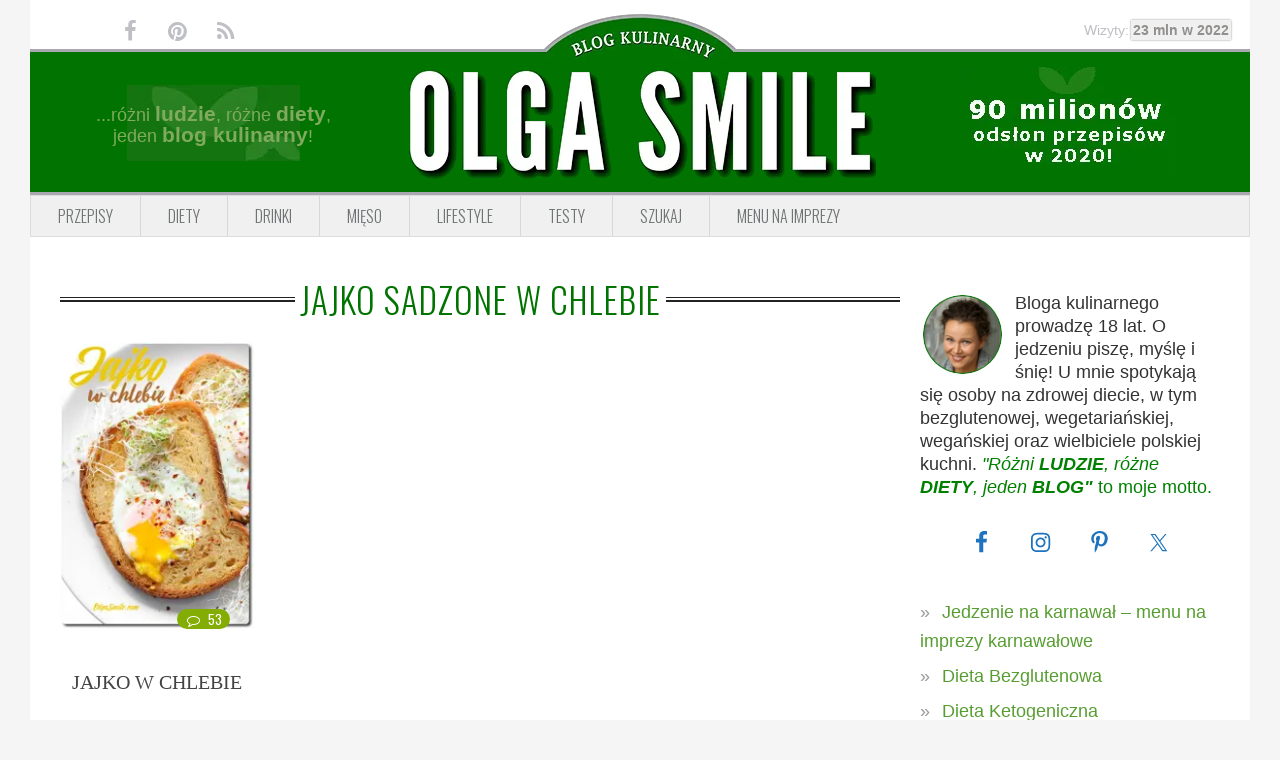

--- FILE ---
content_type: text/html; charset=UTF-8
request_url: https://www.olgasmile.com/przepisy-tagi/jajko-sadzone-w-chlebie
body_size: 11746
content:
<!DOCTYPE html>
<html dir="ltr" lang="pl-PL" prefix="og: http://ogp.me/ns#">
<head >
<meta charset="UTF-8" />
<meta name="viewport" content="width=device-width, initial-scale=1" />
<title>przepis na jajko sadzone w chlebie</title>

		<!-- All in One SEO Pro 4.9.3 - aioseo.com -->
	<meta name="robots" content="max-image-preview:large" />
	<link rel="canonical" href="https://www.olgasmile.com/przepisy-tagi/jajko-sadzone-w-chlebie" />
	<meta name="generator" content="All in One SEO Pro (AIOSEO) 4.9.3" />
		<script type="application/ld+json" class="aioseo-schema">
			{"@context":"https:\/\/schema.org","@graph":[{"@type":"BreadcrumbList","@id":"https:\/\/www.olgasmile.com\/przepisy-tagi\/jajko-sadzone-w-chlebie#breadcrumblist","itemListElement":[{"@type":"ListItem","@id":"https:\/\/www.olgasmile.com#listItem","position":1,"name":"Przepisy","item":"https:\/\/www.olgasmile.com","nextItem":{"@type":"ListItem","@id":"https:\/\/www.olgasmile.com\/przepisy-tagi\/jajko-sadzone-w-chlebie#listItem","name":"jajko sadzone w chlebie"}},{"@type":"ListItem","@id":"https:\/\/www.olgasmile.com\/przepisy-tagi\/jajko-sadzone-w-chlebie#listItem","position":2,"name":"jajko sadzone w chlebie","previousItem":{"@type":"ListItem","@id":"https:\/\/www.olgasmile.com#listItem","name":"Przepisy"}}]},{"@type":"CollectionPage","@id":"https:\/\/www.olgasmile.com\/przepisy-tagi\/jajko-sadzone-w-chlebie#collectionpage","url":"https:\/\/www.olgasmile.com\/przepisy-tagi\/jajko-sadzone-w-chlebie","name":"przepis na jajko sadzone w chlebie","inLanguage":"pl-PL","isPartOf":{"@id":"https:\/\/www.olgasmile.com\/#website"},"breadcrumb":{"@id":"https:\/\/www.olgasmile.com\/przepisy-tagi\/jajko-sadzone-w-chlebie#breadcrumblist"}},{"@type":"Person","@id":"https:\/\/www.olgasmile.com\/#person","name":"Olga Smile","image":{"@type":"ImageObject","@id":"https:\/\/www.olgasmile.com\/przepisy-tagi\/jajko-sadzone-w-chlebie#personImage","url":"https:\/\/secure.gravatar.com\/avatar\/cb8d6a7993557b1da5e8ecb3fb6a1d57?s=96&d=blank&r=g","width":96,"height":96,"caption":"Olga Smile"}},{"@type":"WebSite","@id":"https:\/\/www.olgasmile.com\/#website","url":"https:\/\/www.olgasmile.com\/","name":"Przepisy kulinarne Olga Smile","description":"Przepisy kulinarne Olga Smile.","inLanguage":"pl-PL","publisher":{"@id":"https:\/\/www.olgasmile.com\/#person"}}]}
		</script>
		<!-- All in One SEO Pro -->

            <style>
                @font-face {
                    font-family: "Oswald Fallback";
                    src: local("Roboto Condensed"), local("RobotoCondensed-Regular") local("Arial Narrow"), local("ArialNarrow");
                }

                :root {
                    --font-oswald: "Oswald", "Oswald Fallback", ui-sans-serif, system-ui, -apple-system, sans-serif;
                }
            </style>
            <link rel='dns-prefetch' href='//fonts.googleapis.com' />
<link rel='preconnect' href='https://fonts.googleapis.com' />
<link rel='preconnect' href='https://fonts.gstatic.com' />
<link rel="alternate" type="application/rss+xml" title="Przepisy kulinarne Olga Smile &raquo; Kanał z wpisami" href="https://www.olgasmile.com/feed" />
<link rel="preload" as="image" href="https://www.olgasmile.com/wp-content/plugins/olgasmile-foodiepro/img/curve.webp" type="image/webp">
<link rel="preload" as="image" href="https://www.olgasmile.com/wp-content/plugins/olgasmile-foodiepro/img/curve.png" type="image/png">
<link rel="preload" as="image" href="https://www.olgasmile.com/wp-content/plugins/olgasmile-foodiepro/img/header.webp" type="image/webp">
<link rel="preload" as="image" href="https://www.olgasmile.com/wp-content/plugins/olgasmile-foodiepro/img/header.png" type="image/png">
<link rel="preload" as="image" href="https://www.olgasmile.com/wp-content/plugins/olgasmile-foodiepro/img/przepisy-kulinarne-olga-smile-2020.webp" type="image/webp">
<link rel="preload" as="image" href="https://www.olgasmile.com/wp-content/plugins/olgasmile-foodiepro/img/header-left-decoration.webp" type="image/webp">
<link rel="alternate" type="application/rss+xml" title="Przepisy kulinarne Olga Smile – jajko sadzone w chlebie – kanał tagów" href="https://www.olgasmile.com/przepisy-tagi/jajko-sadzone-w-chlebie/feed" />
<style type="text/css">
img.wp-smiley,
img.emoji {
	display: inline !important;
	border: none !important;
	box-shadow: none !important;
	height: 1em !important;
	width: 1em !important;
	margin: 0 0.07em !important;
	vertical-align: -0.1em !important;
	background: none !important;
	padding: 0 !important;
}
</style>
	<link rel='stylesheet' id='foodie-pro-main-css' href='https://www.olgasmile.com/wp-content/themes/foodiepro-2.1.8/assets/css/main.min.css?ver=2.1.17' type='text/css' media='all' />
<style id='foodie-pro-theme-inline-css' type='text/css'>
body{background:#f5f5f5;}.genesis-nav-menu{background:#f5f5f5;}.genesis-nav-menu > li > a:hover, .genesis-nav-menu > .current-menu-item > a{color:#579e31;}.footer-widgets, .recipes-top, .form-allowed-tags{color:#579e31;}.before-header, .enews-widget, .before-header .widgettitle, .enews-widget .widgettitle{color:#579e31;}a, .entry-meta a, .post-info a, .post-meta a, .site-footer a, .entry-content a{color:#579e31;}a:hover, .entry-meta a:hover, .post-info a:hover, .post-meta a:hover, .site-footer a:hover{color:#579e31;}.enews-widget input[type="submit"]{background:#579e31;}.button:hover, button:hover, .enews-widget input[type="submit"]:hover{color:#579e31;}
</style>
<link rel='stylesheet' id='olgasmile-foodie-css' href='https://www.olgasmile.com/wp-content/plugins/olgasmile-foodiepro/css/olgasmile-foodie.min.css?ver=1.1.9' type='text/css' media='all' />
<link rel='stylesheet' id='aioseo/css/src/vue/standalone/blocks/table-of-contents/global.scss-css' href='https://www.olgasmile.com/wp-content/plugins/all-in-one-seo-pack-pro/dist/Pro/assets/css/table-of-contents/global.e90f6d47.css?ver=4.9.3' type='text/css' media='all' />
<link rel='stylesheet' id='aioseo/css/src/vue/standalone/blocks/pro/recipe/global.scss-css' href='https://www.olgasmile.com/wp-content/plugins/all-in-one-seo-pack-pro/dist/Pro/assets/css/recipe/global.67a3275f.css?ver=4.9.3' type='text/css' media='all' />
<link rel='stylesheet' id='aioseo/css/src/vue/standalone/blocks/pro/product/global.scss-css' href='https://www.olgasmile.com/wp-content/plugins/all-in-one-seo-pack-pro/dist/Pro/assets/css/product/global.61066cfb.css?ver=4.9.3' type='text/css' media='all' />
<link rel='stylesheet' id='aioseo-eeat/css/src/vue/standalone/blocks/author-bio/global.scss-css' href='https://www.olgasmile.com/wp-content/plugins/aioseo-eeat/dist/Pro/assets/css/author-bio/global.lvru5eV8.css?ver=1.2.9' type='text/css' media='all' />
<link rel='stylesheet' id='aioseo-eeat/css/src/vue/standalone/blocks/author-tooltip/global.scss-css' href='https://www.olgasmile.com/wp-content/plugins/aioseo-eeat/dist/Pro/assets/css/author-tooltip/global.BEv34Lr4.css?ver=1.2.9' type='text/css' media='all' />
<link rel='stylesheet' id='aioseo-eeat/css/src/vue/standalone/blocks/reviewer-tooltip/global.scss-css' href='https://www.olgasmile.com/wp-content/plugins/aioseo-eeat/dist/Pro/assets/css/reviewer-tooltip/global.Cz6Z5e1C.css?ver=1.2.9' type='text/css' media='all' />
<style id='classic-theme-styles-inline-css' type='text/css'>
/*! This file is auto-generated */
.wp-block-button__link{color:#fff;background-color:#32373c;border-radius:9999px;box-shadow:none;text-decoration:none;padding:calc(.667em + 2px) calc(1.333em + 2px);font-size:1.125em}.wp-block-file__button{background:#32373c;color:#fff;text-decoration:none}
</style>
<link rel='stylesheet' id='mashsb-styles-css' href='https://www.olgasmile.com/wp-content/plugins/mashsharer/assets/css/mashsb.min.css?ver=4.0.47' type='text/css' media='all' />
<style id='mashsb-styles-inline-css' type='text/css'>
.mashsb-count {color:#cccccc;}@media only screen and (min-width:568px){.mashsb-buttons a {min-width: 177px;}}
</style>
<link rel='stylesheet' id='simple-social-icons-font-css' href='https://www.olgasmile.com/wp-content/plugins/simple-social-icons/css/style.css?ver=3.0.2' type='text/css' media='all' />
<link rel="preload" as="style" href="https://fonts.googleapis.com/css2?family=Oswald:wght@300;400;600&#038;display=swap&#038;subset=latin,latin-ext" onload="this.onload=null;this.rel='stylesheet'"><noscript><link rel="stylesheet" href="https://fonts.googleapis.com/css2?family=Oswald:wght@300;400;600&#038;display=swap&#038;subset=latin,latin-ext"></noscript><link rel="preload" as="style" href="https://www.olgasmile.com/wp-content/plugins/olgasmile-foodiepro/css/fontello.min.css?ver=1.1.9" onload="this.onload=null;this.rel='stylesheet'"><noscript><link rel="stylesheet" href="https://www.olgasmile.com/wp-content/plugins/olgasmile-foodiepro/css/fontello.min.css?ver=1.1.9"></noscript><link rel="https://api.w.org/" href="https://www.olgasmile.com/wp-json/" /><link rel="alternate" type="application/json" href="https://www.olgasmile.com/wp-json/wp/v2/tags/27333" /><link rel="EditURI" type="application/rsd+xml" title="RSD" href="https://www.olgasmile.com/xmlrpc.php?rsd" />
<meta name="generator" content="WordPress 6.3.7" />
<script>
  (function(i,s,o,g,r,a,m){i['GoogleAnalyticsObject']=r;i[r]=i[r]||function(){
  (i[r].q=i[r].q||[]).push(arguments)},i[r].l=1*new Date();a=s.createElement(o),
  m=s.getElementsByTagName(o)[0];a.async=1;a.src=g;m.parentNode.insertBefore(a,m)
  })(window,document,'script','https://www.google-analytics.com/analytics.js','ga');

  ga('create', 'UA-18225882-1', 'auto');
  ga('send', 'pageview');

</script><link rel="icon" href="https://www.olgasmile.com/wp-content/themes/foodiepro-2.1.8/images/favicon.ico" />
<!-- Google tag (gtag.js) -->
<script async src="https://www.googletagmanager.com/gtag/js?id=G-TY4L0F9HR8"></script>
<script>
  window.dataLayer = window.dataLayer || [];
  function gtag(){dataLayer.push(arguments);}
  gtag('js', new Date());

  gtag('config', 'G-TY4L0F9HR8');
</script>
<!-- InMobi Choice. Consent Manager Tag v3.0 (for TCF 2.2) -->
<script type="text/javascript" async=true>
(function() {
  var host = window.location.hostname;
  var element = document.createElement('script');
  var firstScript = document.getElementsByTagName('script')[0];
  var url = 'https://cmp.inmobi.com'
    .concat('/choice/', 'HazaDWxavm_xW', '/', host, '/choice.js?tag_version=V3');
  var uspTries = 0;
  var uspTriesLimit = 3;
  element.async = true;
  element.type = 'text/javascript';
  element.src = url;

  firstScript.parentNode.insertBefore(element, firstScript);

  function makeStub() {
    var TCF_LOCATOR_NAME = '__tcfapiLocator';
    var queue = [];
    var win = window;
    var cmpFrame;

    function addFrame() {
      var doc = win.document;
      var otherCMP = !!(win.frames[TCF_LOCATOR_NAME]);

      if (!otherCMP) {
        if (doc.body) {
          var iframe = doc.createElement('iframe');

          iframe.style.cssText = 'display:none';
          iframe.name = TCF_LOCATOR_NAME;
          doc.body.appendChild(iframe);
        } else {
          setTimeout(addFrame, 5);
        }
      }
      return !otherCMP;
    }

    function tcfAPIHandler() {
      var gdprApplies;
      var args = arguments;

      if (!args.length) {
        return queue;
      } else if (args[0] === 'setGdprApplies') {
        if (
          args.length > 3 &&
          args[2] === 2 &&
          typeof args[3] === 'boolean'
        ) {
          gdprApplies = args[3];
          if (typeof args[2] === 'function') {
            args[2]('set', true);
          }
        }
      } else if (args[0] === 'ping') {
        var retr = {
          gdprApplies: gdprApplies,
          cmpLoaded: false,
          cmpStatus: 'stub'
        };

        if (typeof args[2] === 'function') {
          args[2](retr);
        }
      } else {
        if(args[0] === 'init' && typeof args[3] === 'object') {
          args[3] = Object.assign(args[3], { tag_version: 'V3' });
        }
        queue.push(args);
      }
    }

    function postMessageEventHandler(event) {
      var msgIsString = typeof event.data === 'string';
      var json = {};

      try {
        if (msgIsString) {
          json = JSON.parse(event.data);
        } else {
          json = event.data;
        }
      } catch (ignore) {}

      var payload = json.__tcfapiCall;

      if (payload) {
        window.__tcfapi(
          payload.command,
          payload.version,
          function(retValue, success) {
            var returnMsg = {
              __tcfapiReturn: {
                returnValue: retValue,
                success: success,
                callId: payload.callId
              }
            };
            if (msgIsString) {
              returnMsg = JSON.stringify(returnMsg);
            }
            if (event && event.source && event.source.postMessage) {
              event.source.postMessage(returnMsg, '*');
            }
          },
          payload.parameter
        );
      }
    }

    while (win) {
      try {
        if (win.frames[TCF_LOCATOR_NAME]) {
          cmpFrame = win;
          break;
        }
      } catch (ignore) {}

      if (win === window.top) {
        break;
      }
      win = win.parent;
    }
    if (!cmpFrame) {
      addFrame();
      win.__tcfapi = tcfAPIHandler;
      win.addEventListener('message', postMessageEventHandler, false);
    }
  };

  makeStub();

  var uspStubFunction = function() {
    var arg = arguments;
    if (typeof window.__uspapi !== uspStubFunction) {
      setTimeout(function() {
        if (typeof window.__uspapi !== 'undefined') {
          window.__uspapi.apply(window.__uspapi, arg);
        }
      }, 500);
    }
  };

  var checkIfUspIsReady = function() {
    uspTries++;
    if (window.__uspapi === uspStubFunction && uspTries < uspTriesLimit) {
      console.warn('USP is not accessible');
    } else {
      clearInterval(uspInterval);
    }
  };

  if (typeof window.__uspapi === 'undefined') {
    window.__uspapi = uspStubFunction;
    var uspInterval = setInterval(checkIfUspIsReady, 6000);
  }
})();
</script>
<!-- End InMobi Choice. Consent Manager Tag v3.0 (for TCF 2.2) -->
<script type="text/javascript" src="https://lib.wtg-ads.com/publisher/www.olgasmile.com/lib.min.js" async></script>		<style type="text/css" id="wp-custom-css">
			.single .entry-content {
    font-weight: 400 !important;
    font-family: Verdana, sans-serif !important;
}

.single .entry-content p,
.single .entry-content li,
.single .entry-content blockquote,
.single .entry-content span,
.single .entry-content strong,
.single .entry-content em {
    font-weight: 400 !important;
    font-family: Verdana, sans-serif !important;
}		</style>
		<meta name="generator" content="WP Rocket 3.19.0.1" data-wpr-features="wpr_preload_links wpr_desktop" /></head>
<body class="archive tag tag-jajko-sadzone-w-chlebie tag-27333 custom-header header-full-width content-sidebar genesis-breadcrumbs-hidden genesis-footer-widgets-visible foodie-pro" itemscope itemtype="https://schema.org/WebPage"><div class="site-container"><ul class="genesis-skip-link"><li><a href="#genesis-nav-primary" class="screen-reader-shortcut"> Przejdź do głównej nawigacji</a></li><li><a href="#genesis-content" class="screen-reader-shortcut"> Przejdź do treści</a></li><li><a href="#genesis-sidebar-primary" class="screen-reader-shortcut"> Przejdź do głównego paska bocznego</a></li><li><a href="#genesis-footer-widgets" class="screen-reader-shortcut"> Przejdź do stopki</a></li></ul>            <div class="top-bar">
                <ul class="social">
                    <li><a href="https://www.facebook.com/pages/Olga-Smile/117020318335706" target="_blank"><i
                                class="icon-facebook"></i></a></li>
                    <li><a href="https://www.pinterest.com/olgasmile/" target="_blank"><i class="icon-pinterest-circled"></i></a>
                    </li>
                    <li><a href="https://www.olgasmile.com/feed" target="_blank"><i class="icon-rss"></i></a></li>
                </ul>

                <div class="curve">
                    <picture>
                        <source srcset="https://www.olgasmile.com/wp-content/plugins/olgasmile-foodiepro/img/curve.webp" type="image/webp"
                            fetchpriority="high">
                        <img src="https://www.olgasmile.com/wp-content/plugins/olgasmile-foodiepro/img/curve.png" alt="Blog Kulinarny" width="201"
                            height="46">
                    </picture>
                </div>

                <div class="counter-wrap">
                    <div class="counter">Wizyty:<span>23 mln w 2022</span></div>
                </div>
            </div>
            <header class="site-header" itemscope itemtype="https://schema.org/WPHeader"><div class="wrap">            <div class="logo-area">
                <div class="side left">
                    <div class="wrapper">
                        ...różni <span>ludzie</span>, różne <span>diety</span>, <br>
                        jeden <span>blog kulinarny</span>!
                    </div>
                </div>
                <div class="central">
                    <h1>
                        <a href="https://www.olgasmile.com" title="Przepisy kulinarne Olga Smile">
                            <picture>
                                <source srcset="https://www.olgasmile.com/wp-content/plugins/olgasmile-foodiepro/img/header.webp" type="image/webp"
                                    fetchpriority="high">
                                <img src="https://www.olgasmile.com/wp-content/plugins/olgasmile-foodiepro/img/header.png" alt="Olga Smile" width="472"
                                    height="142">
                            </picture>
                        </a>
                    </h1>
                </div>
                <div class="side right">
                    <picture>
                        <source srcset="https://www.olgasmile.com/wp-content/plugins/olgasmile-foodiepro/img/przepisy-kulinarne-olga-smile-2020.webp"
                            type="image/webp" loading="lazy">
                        <img src="https://www.olgasmile.com/wp-content/plugins/olgasmile-foodiepro/img/przepisy-kulinarne-olga-smile-2020.jpg" alt="Przepisy"
                            width="215" height="107" loading="lazy">
                    </picture>
                </div>
            </div>
            <div class="title-info">
                <h1>Przepisy kulinarne Olga Smile</h1>
                <h2>Przepisy kulinarne Olga Smile.</h2>
            </div>
            <div class="title-area"><p class="site-title" itemprop="headline"><a href="https://www.olgasmile.com/">Przepisy kulinarne Olga Smile</a></p><p class="site-description" itemprop="description">Przepisy kulinarne Olga Smile.</p></div></div></header>            <div class="menu-toggle"><span></span></div>
            <nav class="nav-primary" aria-label="Główny" itemscope itemtype="https://schema.org/SiteNavigationElement" id="genesis-nav-primary"><div class="wrap"><ul id="menu-przepisy-kulinarne-menu-1" class="menu genesis-nav-menu menu-primary"><li id="menu-item-26885" class="menu-item menu-item-type-taxonomy menu-item-object-category menu-item-26885"><a href="https://www.olgasmile.com/przepisy/diety" itemprop="url"><span itemprop="name">Przepisy</span></a></li>
<li id="menu-item-60922" class="menu-item menu-item-type-taxonomy menu-item-object-category menu-item-has-children menu-item-60922"><a href="https://www.olgasmile.com/przepisy/diety" itemprop="url"><span itemprop="name">Diety</span></a>
<ul class="sub-menu">
	<li id="menu-item-9920" class="menu-item menu-item-type-taxonomy menu-item-object-category menu-item-9920"><a href="https://www.olgasmile.com/przepisy/diety/dieta-bezglutenowa" itemprop="url"><span itemprop="name">Bez glutenu</span></a></li>
	<li id="menu-item-26886" class="menu-item menu-item-type-taxonomy menu-item-object-category menu-item-26886"><a href="https://www.olgasmile.com/przepisy/diety/dieta-bez-soi" itemprop="url"><span itemprop="name">Bez soi</span></a></li>
	<li id="menu-item-26888" class="menu-item menu-item-type-taxonomy menu-item-object-category menu-item-26888"><a href="https://www.olgasmile.com/przepisy/diety/dieta-bezjajeczna" itemprop="url"><span itemprop="name">Bez jajek</span></a></li>
	<li id="menu-item-26889" class="menu-item menu-item-type-taxonomy menu-item-object-category menu-item-26889"><a href="https://www.olgasmile.com/przepisy/diety/dieta-bezmleczna" itemprop="url"><span itemprop="name">Bez mleka</span></a></li>
	<li id="menu-item-8611" class="menu-item menu-item-type-taxonomy menu-item-object-category menu-item-8611"><a href="https://www.olgasmile.com/przepisy/dieta-warzywa-owoce-przepisy-wege" itemprop="url"><span itemprop="name">Wege</span></a></li>
	<li id="menu-item-26890" class="menu-item menu-item-type-taxonomy menu-item-object-category menu-item-26890"><a href="https://www.olgasmile.com/przepisy/diety/dieta-weganska" itemprop="url"><span itemprop="name">Vegan</span></a></li>
	<li id="menu-item-49466" class="menu-item menu-item-type-taxonomy menu-item-object-category menu-item-49466"><a href="https://www.olgasmile.com/przepisy/diety/dieta-keto-ketogeniczna" itemprop="url"><span itemprop="name">Keto</span></a></li>
</ul>
</li>
<li id="menu-item-26879" class="menu-item menu-item-type-taxonomy menu-item-object-category menu-item-26879"><a href="https://www.olgasmile.com/przepisy/napoje-drinki-koktajle" itemprop="url"><span itemprop="name">Drinki</span></a></li>
<li id="menu-item-15597" class="menu-item menu-item-type-taxonomy menu-item-object-category menu-item-15597"><a href="https://www.olgasmile.com/przepisy/mieso-wedliny-ryby-owoce-morza" itemprop="url"><span itemprop="name">Mięso</span></a></li>
<li id="menu-item-8616" class="menu-item menu-item-type-taxonomy menu-item-object-category menu-item-8616"><a href="https://www.olgasmile.com/przepisy/lifestyle-olga-smile" itemprop="url"><span itemprop="name">Lifestyle</span></a></li>
<li id="menu-item-8617" class="menu-item menu-item-type-taxonomy menu-item-object-category menu-item-8617"><a href="https://www.olgasmile.com/przepisy/testy-urzadzen-agd" itemprop="url"><span itemprop="name">Testy</span></a></li>
<li id="menu-item-36873" class="menu-item menu-item-type-post_type menu-item-object-page menu-item-36873"><a href="https://www.olgasmile.com/szukaj" itemprop="url"><span itemprop="name">Szukaj</span></a></li>
<li id="menu-item-61498" class="menu-item menu-item-type-post_type menu-item-object-page menu-item-61498"><a href="https://www.olgasmile.com/jedzenie-na-karnawal-menu-na-imprezy-karnawalowe" itemprop="url"><span itemprop="name">MENU NA IMPREZY</span></a></li>
</ul></div></nav><div class="site-inner"><div class="content-sidebar-wrap"><main class="content" id="genesis-content"><div class="archive-description taxonomy-archive-description taxonomy-description"><h1 class="archive-title">jajko sadzone w chlebie</h1></div><article class="simple-grid one-fourth odd first post-41600 post type-post status-publish format-standard has-post-thumbnail category-dania category-dania-na-cieplo-na-imprezy-karnawalowe category-dania-na-cieplo-na-obiadokolacje-lub-nad-ranem category-dieta-bez-soi category-impreza-dla-dzieci category-jajka category-jedzenie-na-sylwestra-menu-sylwestrowe category-imprezy-karnawalowe-jedzenie-na-karnawal category-kolacja category-kuchnia-polska category-kuchnie-swiata category-lunch category-okazje-swieta category-dieta-bezglutenowa category-diety category-na-co-dzien category-przepisy-z-prl category-skladniki category-sniadania category-menu-sylwestrowe category-w-rodzinnym-gronie category-dieta-warzywa-owoce-przepisy-wege category-wegetarianskie tag-jajka tag-jajka-sadzone tag-jajka-w-chlebie tag-jajka-z-patelnik tag-jajko tag-jajko-sadzone tag-jajko-sadzone-w-chlebie tag-jajko-w-chlebie tag-jajko-z-patelni tag-sadzone tag-sadzone-na-boczku tag-sadzone-na-szynce entry" aria-label="JAJKO W CHLEBIE" itemscope itemtype="https://schema.org/CreativeWork"><header class="entry-header"><a class="entry-image-link" href="https://www.olgasmile.com/jajko-w-chlebie.html" aria-hidden="true" tabindex="-1"><picture class="aligncenter post-image entry-image" decoding="async" itemprop="image" loading="lazy">
<source type="image/webp" srcset="https://www.olgasmile.com/wp-content/uploads/jajko-w-chlebie-R-010228-200.jpg.webp"/>
<img width="200" height="296" src="https://www.olgasmile.com/wp-content/uploads/jajko-w-chlebie-R-010228-200.jpg" alt="JAJKO W CHLEBIE" decoding="async" itemprop="image" loading="lazy"/>
</picture>
</a><a class="entry-comments" href="https://www.olgasmile.com/jajko-w-chlebie.html#comments"><i class="icon-comment-empty"></i>53</a></header><h2 class="entry-title" itemprop="headline"><a class="entry-title-link" rel="bookmark" href="https://www.olgasmile.com/jajko-w-chlebie.html">JAJKO W CHLEBIE</a></h2>
<div class="entry-content" itemprop="text"></div><footer class="entry-footer"></footer></article></main><aside class="sidebar sidebar-primary widget-area" role="complementary" aria-label="Pierwszy panel boczny" itemscope itemtype="https://schema.org/WPSideBar" id="genesis-sidebar-primary"><h2 class="genesis-sidebar-title screen-reader-text">Pierwszy panel boczny</h2><section id="user-profile-2" class="widget user-profile"><div class="widget-wrap"><p><img alt="Olga Smile" src='https://secure.gravatar.com/avatar/cb8d6a7993557b1da5e8ecb3fb6a1d57?s=85&#038;d=blank&#038;r=g' srcset='https://secure.gravatar.com/avatar/cb8d6a7993557b1da5e8ecb3fb6a1d57?s=170&#038;d=blank&#038;r=g 2x' class='avatar avatar-85 photo' height='85' width='85' loading='lazy' decoding='async'/></p>
<p><font size="4">Bloga kulinarnego prowadzę 18 lat. O jedzeniu piszę, myślę i śnię! U mnie spotykają się osoby na zdrowej diecie, w tym bezglutenowej, wegetariańskiej, wegańskiej oraz wielbiciele polskiej kuchni. <font color="#008000"><i>"Różni <b>LUDZIE</b>, różne <b>DIETY</b>, jeden <b>BLOG"</b></i> to moje motto.</font></font></p>
</div></section>
<section id="simple-social-icons-7" class="widget simple-social-icons"><div class="widget-wrap"><ul class="aligncenter"><li class="ssi-facebook"><a href="https://www.facebook.com/pages/Olga-Smile/117020318335706" target="_blank" rel="noopener noreferrer"><svg role="img" class="social-facebook" aria-labelledby="social-facebook-7"><title id="social-facebook-7">Facebook</title><use xlink:href="https://www.olgasmile.com/wp-content/plugins/simple-social-icons/symbol-defs.svg#social-facebook"></use></svg></a></li><li class="ssi-instagram"><a href="https://www.instagram.com/olgasmilecom/" target="_blank" rel="noopener noreferrer"><svg role="img" class="social-instagram" aria-labelledby="social-instagram-7"><title id="social-instagram-7">Instagram</title><use xlink:href="https://www.olgasmile.com/wp-content/plugins/simple-social-icons/symbol-defs.svg#social-instagram"></use></svg></a></li><li class="ssi-pinterest"><a href="https://www.pinterest.com/olgasmile/" target="_blank" rel="noopener noreferrer"><svg role="img" class="social-pinterest" aria-labelledby="social-pinterest-7"><title id="social-pinterest-7">Pinterest</title><use xlink:href="https://www.olgasmile.com/wp-content/plugins/simple-social-icons/symbol-defs.svg#social-pinterest"></use></svg></a></li><li class="ssi-twitter"><a href="https://twitter.com/olgasmilecom" target="_blank" rel="noopener noreferrer"><svg role="img" class="social-twitter" aria-labelledby="social-twitter-7"><title id="social-twitter-7">Twitter</title><use xlink:href="https://www.olgasmile.com/wp-content/plugins/simple-social-icons/symbol-defs.svg#social-twitter"></use></svg></a></li></ul></div></section>
<section id="nav_menu-4" class="widget widget_nav_menu"><div class="widget-wrap"><div class="menu-przepisy-kulinarne-menu-mobile-container"><ul id="menu-przepisy-kulinarne-menu-mobile" class="menu"><li id="menu-item-61497" class="menu-item menu-item-type-post_type menu-item-object-page menu-item-61497"><a href="https://www.olgasmile.com/jedzenie-na-karnawal-menu-na-imprezy-karnawalowe" itemprop="url">Jedzenie na karnawał – menu na imprezy karnawałowe</a></li>
<li id="menu-item-37053" class="menu-item menu-item-type-taxonomy menu-item-object-category menu-item-37053"><a href="https://www.olgasmile.com/przepisy/diety/dieta-bezglutenowa" itemprop="url">Dieta Bezglutenowa</a></li>
<li id="menu-item-49467" class="menu-item menu-item-type-taxonomy menu-item-object-category menu-item-49467"><a href="https://www.olgasmile.com/przepisy/diety/dieta-keto-ketogeniczna" itemprop="url">Dieta Ketogeniczna</a></li>
<li id="menu-item-37048" class="menu-item menu-item-type-taxonomy menu-item-object-category menu-item-37048"><a href="https://www.olgasmile.com/przepisy/diety/dieta-weganska" itemprop="url">Dieta Wegańska</a></li>
<li id="menu-item-37047" class="menu-item menu-item-type-taxonomy menu-item-object-category menu-item-37047"><a href="https://www.olgasmile.com/przepisy/dieta-warzywa-owoce-przepisy-wege" itemprop="url">Dieta Wegetariańska</a></li>
<li id="menu-item-37044" class="menu-item menu-item-type-post_type menu-item-object-page menu-item-37044"><a href="https://www.olgasmile.com/co-na-obiad" itemprop="url">Co na obiad</a></li>
<li id="menu-item-37043" class="menu-item menu-item-type-post_type menu-item-object-page menu-item-37043"><a href="https://www.olgasmile.com/sniadania-i-kolacje" itemprop="url">Śniadania i kolacje</a></li>
<li id="menu-item-37131" class="menu-item menu-item-type-post_type menu-item-object-page menu-item-37131"><a href="https://www.olgasmile.com/inne-diety-i-kategorie" itemprop="url">Inne diety i kategorie …</a></li>
<li id="menu-item-44015" class="menu-item menu-item-type-post_type menu-item-object-page menu-item-44015"><a href="https://www.olgasmile.com/szukaj" itemprop="url">Znajdź PRZEPIS</a></li>
</ul></div></div></section>
<section id="custom_html-29" class="widget_text widget widget_custom_html"><div class="widget_text widget-wrap"><h3 class="widgettitle widget-title">O mnie i o stronie</h3>
<div class="textwidget custom-html-widget"><p align="center"><a href="https://www.olgasmile.com/wywiad-z-olga-smile.html" target="_blank" rel="noopener"><picture border="0" loading="lazy">
<source type="image/webp" srcset="/wp-content/uploads/olga-smile-o-mnie-1.jpg.webp"/>
<img border="0" src="/wp-content/uploads/olga-smile-o-mnie-1.jpg" width="290" height="620" alt="Przepisy kulinarne Olga Smile" loading="lazy"/>
</picture>
</a></p></div></div></section>
<section id="custom_html-43" class="widget_text widget widget_custom_html"><div class="widget_text widget-wrap"><h3 class="widgettitle widget-title">Przepisy wegańskie i bezglutenowe Vegemi.pl</h3>
<div class="textwidget custom-html-widget"><p align="center"><a href="https://www.vegemi.pl/" target="_blank" rel="noopener"><picture border="0" loading="lazy">
<source type="image/webp" srcset="/wp-content/uploads/przepisy-vegemi.jpg.webp"/>
<img border="0" src="/wp-content/uploads/przepisy-vegemi.jpg" width="290" height="515" alt="Przepisy wegańskie i bezglutenowe www.Vegemi.pl" loading="lazy"/>
</picture>
</a></p>
</div></div></section>
</aside></div></div><div class="footer-widgets" id="genesis-footer-widgets"><h2 class="genesis-sidebar-title screen-reader-text">Footer</h2><div class="wrap"><div class="widget-area footer-widgets-1 footer-widget-area"><section id="custom_html-79" class="widget_text widget widget_custom_html"><div class="widget_text widget-wrap"><div class="textwidget custom-html-widget"><a href="/szukaj"><picture class="image wp-image-37148  attachment-full size-full" style="max-width: 100%; height: auto;" decoding="async"><source type="image/webp" srcset="https://olgasmile.com/wp-content/uploads/szukaj-przepisu.jpg.webp"/><img width="260" height="70" src="https://olgasmile.com/wp-content/uploads/szukaj-przepisu.jpg" alt="Szukaj przepisu" decoding="async" loading="lazy"/></picture></a></div></div></section>
</div><div class="widget-area footer-widgets-2 footer-widget-area"><section id="custom_html-41" class="widget_text widget widget_custom_html"><div class="widget_text widget-wrap"><div class="textwidget custom-html-widget"><p align="center"><a href="https://www.olgasmile.com/przepisy/diety/dieta-bezglutenowa" target="_self" rel="noopener"><picture border="0" loading="lazy">
<source type="image/webp" srcset="https://www.olgasmile.com/wp-content/uploads/przepisy-bezglutenowe-footer-ad-350.jpg.webp"/>
<img border="0" src="https://www.olgasmile.com/wp-content/uploads/przepisy-bezglutenowe-footer-ad-350.jpg" alt="Przepisy bezglutenowe Olga Smile" loading="lazy"/>
</picture>
</a></p><p align="center"><a href="https://www.olgasmile.com/przepisy/diety/dieta-bezglutenowa">Przepisy bezglutenowe Olga Smile</a></p></div></div></section>
</div><div class="widget-area footer-widgets-3 footer-widget-area"><section id="custom_html-10" class="widget_text widget widget_custom_html"><div class="widget_text widget-wrap"><div class="textwidget custom-html-widget"><p></p>
<a href="https://www.olgasmile.com" target="_self" rel="noopener"><img border="0" src="/images/olgasmile/logo-przepisy-olga-smile-stopka.jpg" width="262" height="180" alt="Przepisy kulinarne Olga Smile" loading="lazy"/></a></div></div></section>
</div></div></div><footer class="site-footer" itemscope itemtype="https://schema.org/WPFooter"><div class="wrap">                <div class="menu" role="complementary">
                    <div class="widget-container"><div class="menu-przepisy-kulinarne-menu-2-container"><ul id="menu-przepisy-kulinarne-menu-2" class="menu"><li id="menu-item-8639" class="menu-item menu-item-type-custom menu-item-object-custom menu-item-home menu-item-8639"><a href="https://www.olgasmile.com/" itemprop="url">Start</a></li>
<li id="menu-item-27814" class="menu-item menu-item-type-post_type menu-item-object-page menu-item-privacy-policy menu-item-27814"><a rel="privacy-policy" href="https://www.olgasmile.com/polityka-prywatnosci" itemprop="url">Polityka prywatności</a></li>
<li id="menu-item-9748" class="menu-item menu-item-type-post_type menu-item-object-page menu-item-9748"><a href="https://www.olgasmile.com/newsletter" itemprop="url">Newsletter</a></li>
<li id="menu-item-41811" class="menu-item menu-item-type-post_type menu-item-object-page menu-item-41811"><a href="https://www.olgasmile.com/mapa-bloga" itemprop="url">Mapa bloga</a></li>
<li id="menu-item-8640" class="menu-item menu-item-type-post_type menu-item-object-page menu-item-8640"><a href="https://www.olgasmile.com/oferta-i-wspolpraca" itemprop="url">Współpraca</a></li>
<li id="menu-item-8642" class="menu-item menu-item-type-post_type menu-item-object-page menu-item-8642"><a href="https://www.olgasmile.com/kontakt" itemprop="url">Kontakt</a></li>
<li id="menu-item-16200" class="menu-item menu-item-type-post_type menu-item-object-page menu-item-16200"><a href="https://www.olgasmile.com/szukaj" itemprop="url">SZUKAJ przepisu</a></li>
<li id="menu-item-35438" class="menu-item menu-item-type-custom menu-item-object-custom menu-item-35438"><a href="https://www.olgasmile.pl" itemprop="url">Sklep z eBookami</a></li>
</ul></div></div>                </div>
                        <p>
                &copy; Copyright <a title="Olga Smile" href="https://www.olgasmile.com">Olga Smile</a>.
                Wszystkie prawa zastrzeżone. 2006 - 2026 Przepisy kulinarne Olga Smile.
            </p>

            <div class="footer-bottom">
                <a href="#scroll-top" class="scroll-top">
                    <i class="icon-angle-up"></i>
                </a>
            </div>
            <p></p></div></footer></div><style type="text/css" media="screen">#simple-social-icons-7 ul li a, #simple-social-icons-7 ul li a:hover, #simple-social-icons-7 ul li a:focus { background-color: transparent !important; border-radius: 0px; color: #1e73be !important; border: 0px #ffffff solid !important; font-size: 23px; padding: 12px; }  #simple-social-icons-7 ul li a:hover, #simple-social-icons-7 ul li a:focus { background-color: transparent !important; border-color: #ffffff !important; color: #666666 !important; }  #simple-social-icons-7 ul li a:focus { outline: 1px dotted transparent !important; }</style><script type='text/javascript' src='https://www.olgasmile.com/wp-includes/js/jquery/jquery.min.js?ver=3.7.0' id='jquery-core-js' data-wp-strategy='defer'></script>
<script type='text/javascript' src='https://www.olgasmile.com/wp-includes/js/jquery/jquery-migrate.min.js?ver=3.4.1' id='jquery-migrate-js' data-wp-strategy='defer'></script>
<script type='text/javascript' src='https://www.olgasmile.com/wp-content/themes/foodiepro-2.1.8/assets/js/general.js?ver=2.1.17' id='foodie-pro-general-js'></script>
<script type='text/javascript' id='mashsb-js-extra'>
/* <![CDATA[ */
var mashsb = {"shares":"180","round_shares":"1","animate_shares":"0","dynamic_buttons":"0","share_url":"https:\/\/www.olgasmile.com\/jajko-w-chlebie.html","title":"JAJKO+W+CHLEBIE","image":"https:\/\/www.olgasmile.com\/wp-content\/uploads\/jajko-w-chlebie-R-010228-200.jpg","desc":"JAJKO W CHLEBIE\r\nDzisiaj klasyka w nowym wydaniu czyli jajko w chlebie sadzone na patelni z mas\u0142em! O\u0142\u0142 je! Jajko w chlebie jest tak\u0105 wariacj\u0105 na temat jajka sadzonego. Zazwyczaj jada si\u0119 jajko sadzone na patelni, \u2026","hashtag":"@OlgaSmilecom","subscribe":"content","subscribe_url":"","activestatus":"1","singular":"0","twitter_popup":"1","refresh":"0","nonce":"8aeb974bc2","postid":"","servertime":"1769644390","ajaxurl":"https:\/\/www.olgasmile.com\/wp-admin\/admin-ajax.php"};
/* ]]> */
</script>
<script type='text/javascript' src='https://www.olgasmile.com/wp-content/plugins/mashsharer/assets/js/mashsb.min.js?ver=4.0.47' id='mashsb-js'></script>
<script id="rocket-browser-checker-js-after" type="text/javascript">
"use strict";var _createClass=function(){function defineProperties(target,props){for(var i=0;i<props.length;i++){var descriptor=props[i];descriptor.enumerable=descriptor.enumerable||!1,descriptor.configurable=!0,"value"in descriptor&&(descriptor.writable=!0),Object.defineProperty(target,descriptor.key,descriptor)}}return function(Constructor,protoProps,staticProps){return protoProps&&defineProperties(Constructor.prototype,protoProps),staticProps&&defineProperties(Constructor,staticProps),Constructor}}();function _classCallCheck(instance,Constructor){if(!(instance instanceof Constructor))throw new TypeError("Cannot call a class as a function")}var RocketBrowserCompatibilityChecker=function(){function RocketBrowserCompatibilityChecker(options){_classCallCheck(this,RocketBrowserCompatibilityChecker),this.passiveSupported=!1,this._checkPassiveOption(this),this.options=!!this.passiveSupported&&options}return _createClass(RocketBrowserCompatibilityChecker,[{key:"_checkPassiveOption",value:function(self){try{var options={get passive(){return!(self.passiveSupported=!0)}};window.addEventListener("test",null,options),window.removeEventListener("test",null,options)}catch(err){self.passiveSupported=!1}}},{key:"initRequestIdleCallback",value:function(){!1 in window&&(window.requestIdleCallback=function(cb){var start=Date.now();return setTimeout(function(){cb({didTimeout:!1,timeRemaining:function(){return Math.max(0,50-(Date.now()-start))}})},1)}),!1 in window&&(window.cancelIdleCallback=function(id){return clearTimeout(id)})}},{key:"isDataSaverModeOn",value:function(){return"connection"in navigator&&!0===navigator.connection.saveData}},{key:"supportsLinkPrefetch",value:function(){var elem=document.createElement("link");return elem.relList&&elem.relList.supports&&elem.relList.supports("prefetch")&&window.IntersectionObserver&&"isIntersecting"in IntersectionObserverEntry.prototype}},{key:"isSlowConnection",value:function(){return"connection"in navigator&&"effectiveType"in navigator.connection&&("2g"===navigator.connection.effectiveType||"slow-2g"===navigator.connection.effectiveType)}}]),RocketBrowserCompatibilityChecker}();
</script>
<script type='text/javascript' id='rocket-preload-links-js-extra'>
/* <![CDATA[ */
var RocketPreloadLinksConfig = {"excludeUris":"\/sitemap.xml|\/robots.txt|\/(?:.+\/)?feed(?:\/(?:.+\/?)?)?$|\/(?:.+\/)?embed\/|\/(index.php\/)?(.*)wp-json(\/.*|$)|\/refer\/|\/go\/|\/recommend\/|\/recommends\/","usesTrailingSlash":"","imageExt":"jpg|jpeg|gif|png|tiff|bmp|webp|avif|pdf|doc|docx|xls|xlsx|php","fileExt":"jpg|jpeg|gif|png|tiff|bmp|webp|avif|pdf|doc|docx|xls|xlsx|php|html|htm","siteUrl":"https:\/\/www.olgasmile.com","onHoverDelay":"100","rateThrottle":"3"};
/* ]]> */
</script>
<script id="rocket-preload-links-js-after" type="text/javascript">
(function() {
"use strict";var r="function"==typeof Symbol&&"symbol"==typeof Symbol.iterator?function(e){return typeof e}:function(e){return e&&"function"==typeof Symbol&&e.constructor===Symbol&&e!==Symbol.prototype?"symbol":typeof e},e=function(){function i(e,t){for(var n=0;n<t.length;n++){var i=t[n];i.enumerable=i.enumerable||!1,i.configurable=!0,"value"in i&&(i.writable=!0),Object.defineProperty(e,i.key,i)}}return function(e,t,n){return t&&i(e.prototype,t),n&&i(e,n),e}}();function i(e,t){if(!(e instanceof t))throw new TypeError("Cannot call a class as a function")}var t=function(){function n(e,t){i(this,n),this.browser=e,this.config=t,this.options=this.browser.options,this.prefetched=new Set,this.eventTime=null,this.threshold=1111,this.numOnHover=0}return e(n,[{key:"init",value:function(){!this.browser.supportsLinkPrefetch()||this.browser.isDataSaverModeOn()||this.browser.isSlowConnection()||(this.regex={excludeUris:RegExp(this.config.excludeUris,"i"),images:RegExp(".("+this.config.imageExt+")$","i"),fileExt:RegExp(".("+this.config.fileExt+")$","i")},this._initListeners(this))}},{key:"_initListeners",value:function(e){-1<this.config.onHoverDelay&&document.addEventListener("mouseover",e.listener.bind(e),e.listenerOptions),document.addEventListener("mousedown",e.listener.bind(e),e.listenerOptions),document.addEventListener("touchstart",e.listener.bind(e),e.listenerOptions)}},{key:"listener",value:function(e){var t=e.target.closest("a"),n=this._prepareUrl(t);if(null!==n)switch(e.type){case"mousedown":case"touchstart":this._addPrefetchLink(n);break;case"mouseover":this._earlyPrefetch(t,n,"mouseout")}}},{key:"_earlyPrefetch",value:function(t,e,n){var i=this,r=setTimeout(function(){if(r=null,0===i.numOnHover)setTimeout(function(){return i.numOnHover=0},1e3);else if(i.numOnHover>i.config.rateThrottle)return;i.numOnHover++,i._addPrefetchLink(e)},this.config.onHoverDelay);t.addEventListener(n,function e(){t.removeEventListener(n,e,{passive:!0}),null!==r&&(clearTimeout(r),r=null)},{passive:!0})}},{key:"_addPrefetchLink",value:function(i){return this.prefetched.add(i.href),new Promise(function(e,t){var n=document.createElement("link");n.rel="prefetch",n.href=i.href,n.onload=e,n.onerror=t,document.head.appendChild(n)}).catch(function(){})}},{key:"_prepareUrl",value:function(e){if(null===e||"object"!==(void 0===e?"undefined":r(e))||!1 in e||-1===["http:","https:"].indexOf(e.protocol))return null;var t=e.href.substring(0,this.config.siteUrl.length),n=this._getPathname(e.href,t),i={original:e.href,protocol:e.protocol,origin:t,pathname:n,href:t+n};return this._isLinkOk(i)?i:null}},{key:"_getPathname",value:function(e,t){var n=t?e.substring(this.config.siteUrl.length):e;return n.startsWith("/")||(n="/"+n),this._shouldAddTrailingSlash(n)?n+"/":n}},{key:"_shouldAddTrailingSlash",value:function(e){return this.config.usesTrailingSlash&&!e.endsWith("/")&&!this.regex.fileExt.test(e)}},{key:"_isLinkOk",value:function(e){return null!==e&&"object"===(void 0===e?"undefined":r(e))&&(!this.prefetched.has(e.href)&&e.origin===this.config.siteUrl&&-1===e.href.indexOf("?")&&-1===e.href.indexOf("#")&&!this.regex.excludeUris.test(e.href)&&!this.regex.images.test(e.href))}}],[{key:"run",value:function(){"undefined"!=typeof RocketPreloadLinksConfig&&new n(new RocketBrowserCompatibilityChecker({capture:!0,passive:!0}),RocketPreloadLinksConfig).init()}}]),n}();t.run();
}());
</script>
<script type='text/javascript' src='https://www.olgasmile.com/wp-content/themes/genesis/lib/js/skip-links.min.js?ver=3.5.0' id='skip-links-js'></script>
            <script>
                // Facebook SDK - Load as late as possible to avoid affecting LCP
                window.addEventListener('load', function () {
                    // Add a small delay to ensure page is fully rendered
                    setTimeout(function () {
                        // Only load FB SDK if there are Facebook elements on the page
                        window.fbAsyncInit = function () {
                            FB.init({
                                appId: '1547740952147798',
                                xfbml: true,
                                version: 'v2.2'
                            });
                        };

                        (function (d, s, id) {
                            var js, fjs = d.getElementsByTagName(s)[0];
                            if (d.getElementById(id)) return;
                            js = d.createElement(s);
                            js.id = id;
                            js.async = true;
                            js.defer = true;
                            js.src = '//connect.facebook.net/pl_PL/sdk.js';
                            fjs.parentNode.insertBefore(js, fjs);
                        }(document, 'script', 'facebook-jssdk'));
                    }, 100); // 100ms delay after window load
                });
            </script>
            <script>

var time = new Date().getTime();

// Setup our function to run on various events
var setNewTimeEvent = function (event) {
  time = new Date().getTime();
};

// Add our event listeners
window.addEventListener("keypress", setNewTimeEvent, true);
window.addEventListener("mousemove", setNewTimeEvent, true);

function refresh() {
  if(new Date().getTime() - time >= 240000){
		window.location.reload(true);
	}
  else{
		setTimeout(refresh, 60000);
	}
}

setTimeout(refresh, 60000);

</script><script>var rocket_beacon_data = {"ajax_url":"https:\/\/www.olgasmile.com\/wp-admin\/admin-ajax.php","nonce":"6bbc7df9bb","url":"https:\/\/www.olgasmile.com\/przepisy-tagi\/jajko-sadzone-w-chlebie","is_mobile":false,"width_threshold":1600,"height_threshold":700,"delay":500,"debug":null,"status":{"atf":true,"lrc":true,"preconnect_external_domain":true},"elements":"img, video, picture, p, main, div, li, svg, section, header, span","lrc_threshold":1800,"preconnect_external_domain_elements":["link","script","iframe"],"preconnect_external_domain_exclusions":["static.cloudflareinsights.com","rel=\"profile\"","rel=\"preconnect\"","rel=\"dns-prefetch\"","rel=\"icon\""]}</script><script data-name="wpr-wpr-beacon" src='https://www.olgasmile.com/wp-content/plugins/wp-rocket/assets/js/wpr-beacon.min.js' async></script></body></html>

<!-- This website is like a Rocket, isn't it? Performance optimized by WP Rocket. Learn more: https://wp-rocket.me -->

--- FILE ---
content_type: text/css
request_url: https://www.olgasmile.com/wp-content/themes/foodiepro-2.1.8/assets/css/main.min.css?ver=2.1.17
body_size: 5803
content:
@charset "UTF-8";/*! normalize.css v3.0.3 | MIT License | github.com/necolas/normalize.css */html{font-family:Verdana;-webkit-text-size-adjust:100%;-ms-text-size-adjust:100%}article,aside,details,figcaption,figure,footer,header,hgroup,main,menu,nav,section,summary{display:block}audio,canvas,progress,video{display:inline-block;vertical-align:baseline}audio:not([controls]){display:none;height:0}[hidden],template{display:none}a{background-color:transparent;color:#010101;text-decoration:underline}a:active,a:hover{outline:0}abbr[title]{border-bottom:1px dotted}b,optgroup,strong{font-weight:700}dfn{font-style:italic}mark{background:#ff0;color:#000}small{font-size:80%}sub,sup{font-size:75%;line-height:0;position:relative;vertical-align:baseline}sup{top:-.5em}sub{bottom:-.25em}img{border:0;height:auto}svg:not(:root){overflow:hidden}figure{margin:1em 40px}hr{-moz-box-sizing:content-box;-webkit-box-sizing:content-box;box-sizing:content-box;height:0}code,kbd,pre,samp{font-family:monospace,monospace;font-size:1em}button,input,optgroup,select,textarea{color:inherit;font:inherit;margin:0}button{overflow:visible}button,select{text-transform:none}button,html input[type=button],input[type=reset],input[type=submit]{cursor:pointer;-webkit-appearance:button}button[disabled],html input[disabled]{cursor:default}button::-moz-focus-inner,input::-moz-focus-inner{border:0;padding:0}input{line-height:normal}input[type=checkbox],input[type=radio]{-moz-box-sizing:border-box;-webkit-box-sizing:border-box;box-sizing:border-box;padding:0}input[type=number]::-webkit-inner-spin-button,input[type=number]::-webkit-outer-spin-button{height:auto}input[type=search]{-webkit-appearance:textfield}input[type=search]::-webkit-search-cancel-button,input[type=search]::-webkit-search-decoration{-webkit-appearance:none}fieldset{border:1px solid silver;margin:0 2px;padding:.35em .625em .75em}legend{border:0;padding:0}textarea{overflow:auto}table{border-collapse:collapse;border-spacing:0}td,th{padding:0}*,input[type=search]{-webkit-box-sizing:border-box;-moz-box-sizing:border-box;box-sizing:border-box}.after-entry:before,.author-box:before,.clear:before,.clearfix:before,.comment-respond:before,.entry-content:before,.entry:before,.footer-widgets:before,.nav-primary:before,.nav-secondary:before,.pagination:before,.site-container:before,.site-footer:before,.site-header:before,.site-inner:before,.widget-area:before,.widget:before,.wrap:before{content:" ";display:table}.after-entry:after,.author-box:after,.clear:after,.clearfix:after,.comment-respond:after,.entry-content:after,.entry:after,.footer-widgets:after,.nav-primary:after,.nav-secondary:after,.pagination:after,.site-container:after,.site-footer:after,.site-header:after,.site-inner:after,.widget-area:after,.widget:after,.wrap:after{clear:both;content:" ";display:table}body{margin:0;background:#f5f5f5;color:#333;font-family:Verdana,"Source Sans Pro",Helvetica,Arial,sans-serif;font-weight:400;font-size:18px;line-height:1.625;-webkit-font-smoothing:antialiased;-moz-osx-font-smoothing:grayscale}a,button,input:focus,input[type=button],input[type=reset],input[type=submit],textarea:focus{-webkit-transition:all .1s ease-in-out;-moz-transition:all .1s ease-in-out;-ms-transition:all .1s ease-in-out;-o-transition:all .1s ease-in-out;transition:all .1s ease-in-out}::-moz-selection{background:#111;color:#fff}::selection{background:#111;color:#fff}a img{margin-bottom:20px}a:hover{color:#111}p{margin:5px 0 15px;padding:0}strong{font-weight:600}ol,ul{margin:0;padding:0}blockquote,blockquote::before{color:#999}blockquote{margin:0;padding:22px 20px}blockquote::before{content:"“";display:block;font-size:30px;height:0;left:-20px;position:relative;top:-10px}pre{background:#111;color:#ccc;overflow:scroll;padding:0 20px;white-space:pre}cite{font-style:normal}.screen-reader-text{left:-999em}h1,h2,h3,h4,h5,h6{color:#444;font-weight:300;margin:10px 0 16px;padding:0;text-transform:uppercase}h1{font-size:32px}h2{font-size:24px}h3{font-size:18px}h4{font-size:16px}h5{font-size:14px}h6{font-size:12px}.wp-caption,embed,iframe,img,object,video{max-width:100%}.featured-content img,.gallery img{margin-bottom:0;width:auto}.gallery{overflow:hidden}.gallery-item{float:left;margin:0 0 28px;text-align:center}.gallery-columns-2 .gallery-item{width:50%}.gallery-columns-3 .gallery-item{width:33%}.gallery-columns-4 .gallery-item{width:25%}.gallery-columns-5 .gallery-item{width:20%}.gallery-columns-6 .gallery-item{width:16.6666%}.gallery-columns-7 .gallery-item{width:14.2857%}.gallery-columns-8 .gallery-item{width:12.5%}.gallery-columns-9 .gallery-item{width:11.1111%}.gallery img{border:1px solid #ddd;height:auto;padding:4px}.gallery img:hover{border:1px solid #999}input,select,textarea{-moz-box-shadow:0 0 0 #fff;-webkit-box-shadow:0 0 0 #fff;border:1px solid #ccc;box-shadow:0 0 0 #fff;color:#999;font-family:"Droid Serif",georgia,serif;font-size:18px;font-style:normal;letter-spacing:.5px;padding:10px;width:100%}input:focus,textarea:focus{outline:0}::-moz-placeholder{color:#000}::-webkit-input-placeholder{color:#000}.button,.button-secondary,button,input[type=button],input[type=reset],input[type=submit]{background:#247525;border:none;box-shadow:none;color:#fff;cursor:pointer;font-family:"Source Sans Pro",Helvetica,Arial,sans-serif;font-weight:400;font-style:normal;letter-spacing:.5px;padding:5px 12px;text-transform:uppercase;width:auto}.entry-meta,.post-info,.post-meta,.site-description,.wp-caption-text{font-family:"Droid Serif",georgia,serif;font-style:italic}.content,.content-sidebar-sidebar .content-sidebar-wrap,.sidebar-content-sidebar .content-sidebar-wrap,.sidebar-sidebar-content .content-sidebar-wrap{width:840px}.button:hover,button:hover,input:hover[type=button],input:hover[type=reset],input:hover[type=submit]{background:#444}.button-secondary{background:#f5f5f5;color:#010101}.button-secondary:hover{background:#010101;color:#fff}input[type=search]::-webkit-search-cancel-button,input[type=search]::-webkit-search-results-button{display:none}.site-container{background:#fff;margin:0 auto;max-width:1220px;padding:0 30px}.site-inner{clear:both;display:block;margin:40px auto}.wrap{display:block;margin:0 auto}.content-sidebar-sidebar .content-sidebar-wrap{float:left}.content,.sidebar-content-sidebar .content-sidebar-wrap,.sidebar-sidebar-content .content-sidebar-wrap{float:right}.content-sidebar .content,.content-sidebar-sidebar .content,.sidebar-content-sidebar .content{float:left}.content-sidebar-sidebar .content,.sidebar-content-sidebar .content,.sidebar-sidebar-content .content{width:500px}.full-width-content .content{width:100%}.sidebar-primary{float:right;width:300px}.sidebar-content .sidebar-primary,.sidebar-sidebar-content .sidebar-primary{float:left}.sidebar-secondary{float:left;width:160px}.content-sidebar-sidebar .sidebar-secondary{float:right}.five-sixths,.four-sixths,.one-fourth,.one-half,.one-sixth,.one-third,.three-fourths,.three-sixths,.two-fourths,.two-sixths,.two-thirds{float:left;margin-left:2.5641025641%}.one-half,.three-sixths,.two-fourths{width:48.7179487179%}.one-third,.two-sixths{width:31.6239316239%}.four-sixths,.two-thirds{width:65.811965812%}.one-fourth{width:23.0769230769%}.three-fourths{width:74.358974359%}.one-sixth{width:14.5299145299%}.five-sixths{width:82.905982906%}.first{clear:both;margin-left:0}.avatar{float:left}.alignleft .avatar{margin-right:22px}.alignright .avatar{margin-left:22px}.search-form input{background:url(../../images/search.png) center right no-repeat #fff}.search-form input[type=submit]{border:0;clip:rect(0,0,0,0);height:1px;margin:-1px;padding:0;position:absolute;width:1px}.aligncenter,img.centered{display:block;margin:0 auto 22px}img.alignnone{margin-bottom:12px}.alignleft{float:left;margin-right:40px;text-align:left}.alignright{float:right;margin-left:40px;text-align:right}.sidebar .entry-title,.widget_calendar td,.widgettitle,.wp-caption-text{text-align:center}.wp-caption.alignleft,img.alignleft{margin:0 22px 22px 0}.wp-caption.alignright,img.alignright{margin:0 0 22px 22px}.wp-caption-text{font-size:11px;margin:0}.wp-caption{max-width:100%!important}.widget_calendar table{width:100%}.archive-description,.author-box,.breadcrumb{margin-bottom:20px}.archive-description{padding:20px 20px 22px}.author-box{padding:20px}.author-box-title{color:#111;font-family:"Helvetica Neue",Helvetica,Arial,sans-serif;font-size:16px;margin-top:0;margin-bottom:4px}.author-box p{margin:0}.author-box .avatar{margin-right:22px}.entry-title{font-size:28px;line-height:1.2;margin-bottom:5px}.page .entry-title{margin-bottom:16px}.sidebar .entry-title{font-size:16px;font-weight:400}.entry-title a,.sidebar .widgettitle a,h1.entry-title{color:#444;text-decoration:none}.widgettitle{color:#444;font-size:14px;font-weight:400;letter-spacing:1px;margin:0 0 10px;text-transform:uppercase}.sidebar .widgettitle a{border:none}.archive-title{font-size:20px;margin-bottom:22px}.screen-reader-shortcut,.screen-reader-text,.screen-reader-text span{position:absolute!important;clip:rect(0,0,0,0);height:1px;width:1px;border:0;overflow:hidden;color:#333;background:#fff}.genesis-nav-menu .search input[type=submit]:focus,.screen-reader-shortcut:focus,.screen-reader-text:focus,.widget_search input[type=submit]:focus{clip:auto!important;height:auto;width:auto;display:block;font-size:1em;font-weight:700;padding:15px 23px 14px;z-index:100000;text-decoration:none;box-shadow:0 0 2px 2px rgba(0,0,0,.6)}.more-link{position:relative}.genesis-skip-link li{height:0;width:0;list-style:none}.featured-content .entry{padding:0}.user-profile .avatar-45{border:3px solid #fff;border-radius:45px;margin-right:10px}.user-profile .avatar-65{border:3px solid #fff;border-radius:65px;margin-right:10px}.user-profile .avatar-85{border:3px solid #fff;border-radius:85px;margin-right:10px}.user-profile .avatar-125{border:3px solid #fff;border-radius:125px;margin-right:10px}.user-profile{font-size:14px;line-height:1.3;text-align:left}.enews-widget{background:#f5f5f5;color:#010101;padding:20px;text-align:center}.enews-widget .widgettitle{color:#010101;font-size:20px}.enews-widget input{margin-bottom:16px;padding:7px}.enews-widget input:focus{border:1px solid #ccc}.enews-widget input[type=submit]{background:#010101;color:#fff;margin:0;width:100%}.enews-widget input:hover[type=submit]{background:#fff;color:#010101}.after-entry .enews-widget{min-height:250px}.before-header .enews-widget .widgettitle,.before-header .enews-widget p{display:inline;float:left;line-height:28px;margin:0 10px 0 0;width:auto}.before-header .enews-widget .widgettitle{font-size:20px}.before-header .enews-widget form{display:inline;float:right;width:40%}.before-header .enews-widget input{border:0;display:inline;float:left;margin:0;width:70%}.before-header .enews-widget input[type=submit]{display:inline;float:right;width:28%}.latest-tweets ul li{margin-bottom:16px}div.gform_wrapper .ginput_complex label,div.gform_wrapper input[type=email],div.gform_wrapper input[type=text],div.gform_wrapper textarea{font-size:16px;padding:8px}div.gform_wrapper .ginput_complex label{padding:0}div.gform_wrapper form li,div.gform_wrapper li{margin:16px 0 0}div.gform_wrapper .gform_footer input[type=submit]{font-size:12px}.foodie-pro .easyrecipe{background:0 0;border:0;margin:20px 0;padding:0}.foodie-pro .easyrecipe div:after,.foodie-pro .easyrecipe div:before{clear:none;display:inline}.foodie-pro .easyrecipe .ERSName{color:#999;font-family:"Source Sans Pro",Helvetica,Arial,serif;font-size:20px;font-weight:400;letter-spacing:2px;text-transform:uppercase;width:60%}.foodie-pro .easyrecipe .ERSHeading,.foodie-pro .easyrecipe .ERSIngredients .ERSIngredientsHeader,.foodie-pro .easyrecipe .ERSInstructions .ERSInstructionsHeader,.foodie-pro .easyrecipe .ERSNotesHeader,.foodie-pro .easyrecipe .ERSNutritionHeader,.foodie-pro .easyrecipe .ERSTimeHeading,.foodie-pro .easyrecipe .nutrition .ERSNutritionHeader,.foodie-pro .easyrecipe div.ERSNotesHeader{color:#999;font-family:"Source Sans Pro",Helvetica,Arial,serif;font-weight:400;letter-spacing:2px;text-transform:uppercase}.foodie-pro .easyrecipe .ERSHeading,.foodie-pro .easyrecipe .ERSNotesHeader,.foodie-pro .easyrecipe .ERSNutritionHeader{margin:5px 0 10px}.foodie-pro .easyrecipe .ERSTopRight img{border:0}.foodie-pro .easyrecipe .pibfi_pinterest .xc_pin{margin:0}.foodie-pro .easyrecipe .ERSSummary{width:60%}.foodie-pro .easyrecipe .ERSSavePrint{background:#fff}.foodie-pro .easyrecipe .ERSSavePrint .ERSPrintBtnSpan .ERSPrintBtn,.foodie-pro .easyrecipe .ERSSavePrint .ERSSaveBtnSpan .ERSSaveBtn,.foodie-pro .easyrecipe .ERSSavePrint .ERSSaveBtnSpan .ziplist-button.ERSSaveBtn,.foodie-pro .easyrecipe .ERSSavePrint .ERSSaveBtnSpan .ziplist-link.ERSSaveBtn{background:#f5f5f5;border-radius:0;padding:0 10px}.foodie-pro .easyrecipe .ERSSavePrint .ERSPrintBtnSpan .ERSPrintBtn:hover,.foodie-pro .easyrecipe .ERSSavePrint .ERSSaveBtnSpan .ERSSaveBtn:hover{background:#ccc}.foodie-pro .easyrecipe .ERSSavePrint .ERSPrintBtnSpan .ERSPrintBtn,.foodie-pro .easyrecipe .ERSSavePrint .ERSSaveBtnSpan .ERSSaveBtn,.foodie-pro .easyrecipe .ui-button .ui-button-text{color:#999;font-family:"Source Sans Pro",Helvetica,Arial,serif;font-size:11px;font-weight:400;letter-spacing:2px;text-transform:uppercase}.foodie-pro .easyrecipe .ui-button .ui-button-text{padding:.4em 1em .4em 2.4em}.foodie-pro .easyrecipe .ERSSavePrint .ERSSaveBtnSpan .ziplist-button .ERSSaveIcon,.foodie-pro .easyrecipe .ERSSavePrint .ERSSaveBtnSpan .ziplist-link .ERSSaveIcon{background-image:url(images/save.png);margin-left:10px}.foodie-pro .easyrecipe .ERSSavePrint .ERSPrintBtnSpan .ERSPrintBtn .ERSPrintIcon{background-image:url(images/print.png);margin-left:10px}.foodie-pro .easyrecipe .ERSIngredients,.foodie-pro .easyrecipe .ERSInstructions,.foodie-pro .easyrecipe .ERSNutrition{border-top:1px dotted #333;margin-top:20px}.foodie-pro .easyrecipe .ERSIngredients{width:60%}.foodie-pro .easyrecipe .ERSIngredients li.ingredient{list-style:none}.foodie-pro .easyrecipe .ERSIngredients ul li:before{content:"» ";padding-right:7px}.foodie-pro .easyrecipe .ERSNutrionDetails span{margin-right:20px}.foodie-pro .easyrecipe .ERSRatings{margin:10px 0 0}.foodie-pro .easyrecipe .ERComment{font-family:"Source Sans Pro",Helvetica,Arial,serif;letter-spacing:1px;text-transform:uppercase}.foodie-pro .easyrecipe .ERRateBG{background:url(images/whitestar.png);margin:2px 0 0 10px}.foodie-pro .ERComment .ERRateBG,.foodie-pro .ERRateBG,.foodie-pro .ERRatingComment,.foodie-pro .ERSRatingOuter{background:url(images/whitestar.png);margin:0 0 10px}.foodie-pro .ERComment .ERRateStars,.foodie-pro .ERRatingCommentInner,.foodie-pro .ERSRatingInner,.foodie-pro .easyrecipe .ERRateStars{background:url(images/graystar.png)}.foodie-pro .easyrecipe .average{font-family:"Source Sans Pro",Helvetica,Arial,serif}.foodie-pro #genesis-responsive-slider{border:0;margin:0 auto;padding:0;position:relative}.foodie-pro .slide-excerpt{background:0 0;margin:0 0 25%;opacity:1;width:100%}.foodie-pro .slide-excerpt-border{border:0;display:inline;float:left;margin:0;padding:0;width:100%}.foodie-pro .slide-excerpt-border h2{margin:0;text-align:center;width:100%}.foodie-pro #genesis-responsive-slider h2 a{background:#333;color:#fff;font-size:16px;letter-spacing:1px;margin:0;overflow:visible;padding:10px;text-align:center;text-decoration:none;width:100%}.foodie-pro .flex-direction-nav li a{background:url(images/bg_direction_nav.png);top:40%}.foodie-pro .flex-direction-nav li .prev,.foodie-pro .flex-direction-nav li .prev:hover{background-position:0 0;left:-25px}.foodie-pro .flex-direction-nav li .next,.foodie-pro .flex-direction-nav li .next:hover{background-position:-52px 0;right:-25px}.foodie-pro .flex-direction-nav li .next:hover,.foodie-pro .flex-direction-nav li .prev:hover{opacity:.9}.foodie-pro .flex-control-nav li a{background:url(images/bg_control_nav.png)}.foodie-pro .flex-control-nav li a.active{background-position:0 -26px}.foodie-pro .flex-control-nav li a:hover{background-position:0 -12px}.simple-social-icons ul li:before{content:none!important;padding-right:0!important}.home-top{margin:0 auto;max-width:680px}.paged .home-middle,.paged .home-top{display:none;visibility:hidden}.home-bottom .widgettitle{border-bottom:1px solid #ccc;margin:0 0 20px;padding:0 0 10px}.home-bottom .entry-title{font-size:20px}.home .one-fourth .entry-title,.home .one-sixth .entry-title,.home .one-third .entry-title{font-size:16px;text-align:center}.recipes-top{background:#f5f5f5;padding:20px}.recipes-top .widget{float:left;margin-right:1%;width:32%}.recipes-bottom{margin-top:20px}.recipes-bottom .widget{border-bottom:1px dotted #333;clear:both;display:block;overflow:hidden;padding:20px 0}.recipes-bottom .widgettitle{font-size:22px}.recipes-bottom .gfwa-1,.recipes-bottom .gfwa-13,.recipes-bottom .gfwa-17,.recipes-bottom .gfwa-21,.recipes-bottom .gfwa-25,.recipes-bottom .gfwa-29,.recipes-bottom .gfwa-33,.recipes-bottom .gfwa-37,.recipes-bottom .gfwa-5,.recipes-bottom .gfwa-51,.recipes-bottom .gfwa-55,.recipes-bottom .gfwa-59,.recipes-bottom .gfwa-63,.recipes-bottom .gfwa-67,.recipes-bottom .gfwa-71,.recipes-bottom .gfwa-75,.recipes-bottom .gfwa-79,.recipes-bottom .gfwa-83,.recipes-bottom .gfwa-87,.recipes-bottom .gfwa-9,.recipes-bottom .gfwa-91,.recipes-bottom .gfwa-95{clear:both;margin-left:0}.archive .one-fourth .entry-title,.archive .one-sixth .entry-title,.archive .one-third .entry-title,.page-template-page_blog .one-fourth .entry-title,.page-template-page_blog .one-sixth .entry-title,.page-template-page_blog .one-third .entry-title,.recipes-bottom .featuredpost h2,.search .one-fourth .entry-title,.search .one-sixth .entry-title,.search .one-third .entry-title{font-size:13px;font-weight:400;text-transform:none}.genesis-nav-menu a,.site-title,.site-title a{text-decoration:none;text-transform:uppercase}.before-header{background:#f5f5f5;clear:both;overflow:hidden;padding:10px 0;text-align:center}.before-header iframe,.before-header img{display:block;margin:0 auto}.before-header .widget{margin:0 auto;max-width:1100px}.foodie-pro .site-header{background-position:center;padding:20px 0}.title-area{padding:16px 0;width:360px}.title-area h1{margin:0 auto}.title-area p{margin:0}.header-image .title-area{padding:0}.site-title,.site-title a{font-size:55px;font-weight:300;letter-spacing:4px;line-height:1.2;text-align:center}.site-title a,.site-title a:hover{color:#444}.site-description{color:#999;font-size:11px;font-weight:400;letter-spacing:.5px;margin:0;text-align:center;text-transform:none}.header-full-width .site-title,.header-full-width .title-area{width:100%}.header-image .site-description,.header-image .site-title a{display:block;text-indent:-9999px}.header-image .site-header{background-position:center!important;background-size:472px 180px!important}.header-image .site-title a{float:center;min-height:170px;width:100%}.site-header .widget-area{float:right;text-align:right;width:720px}.header-image .site-header .widget-area{padding:20px 0}.site-header .search-form{float:right;margin-top:22px}.genesis-nav-menu{border-bottom:1px solid #777;border-top:1px solid #777;clear:both;font-size:0;letter-spacing:2px;line-height:1;padding:0;text-align:center;width:100%}.genesis-nav-menu .menu-item{display:inline-block;font-size:16px;font-weight:400;margin:0;padding:0;text-align:left}.genesis-nav-menu a{color:#333;display:block;padding:20px 25px;position:relative}.genesis-nav-menu .current-menu-item>a,.genesis-nav-menu .sub-menu .current-menu-item>a:focus,.genesis-nav-menu .sub-menu .current-menu-item>a:hover,.genesis-nav-menu a:focus,.genesis-nav-menu a:hover{color:#000}.genesis-nav-menu .sub-menu{border-bottom:5px solid #777;opacity:0;position:absolute;left:-9999px;-webkit-transition:opacity .4s ease-in-out;transition:opacity .4s ease-in-out;width:200px;z-index:2000}.genesis-nav-menu .sub-menu a{background-color:#fff;letter-spacing:1px;padding:20px;position:relative;width:200px}.archive-pagination a,.more-from-category a,a.more-link{letter-spacing:2px;text-transform:uppercase;text-decoration:none}.genesis-nav-menu .sub-menu .sub-menu{margin:-52px 0 0 200px}.genesis-nav-menu .menu-item.menu-item-hover,.genesis-nav-menu .menu-item:focus,.genesis-nav-menu .menu-item:hover{position:static}.genesis-nav-menu .sub-menu .current-menu-item>a{color:#999}.genesis-nav-menu .sub-menu .current-menu-item>a:focus,.genesis-nav-menu .sub-menu .current-menu-item>a:hover,.genesis-nav-menu .sub-menu a:focus,.genesis-nav-menu .sub-menu a:hover{color:#fff;background:#010101}.genesis-nav-menu .menu-item.menu-item-hover>.sub-menu,.genesis-nav-menu .menu-item:focus>.sub-menu,.genesis-nav-menu .menu-item:hover>.sub-menu{opacity:1;left:auto}.genesis-nav-menu>.first>a{padding-left:0}.genesis-nav-menu>.last>a{padding-right:0}.genesis-nav-menu>.right{color:#fff;float:right;list-style-type:none;padding:30px 0}.genesis-nav-menu>.right>a{display:inline;padding:0}.genesis-nav-menu>.rss>a{margin-left:48px}.genesis-nav-menu>.search{padding:10px 0 0}.sidebar .menu-item a{text-decoration:none}.menu-toggle,.sub-menu-toggle{display:none;visibility:hidden}.site-header .sub-menu{border-top:1px solid #ccc;margin:0 0 20px}.site-header .sub-menu .sub-menu{margin-top:-55px}.nav-primary,.nav-secondary{margin:0 0 20px}.entry{margin-bottom:20px;padding:0 0 22px}.entry-content a{color:#010101}.entry-content a:hover{color:#111}.entry-content .attachment a,.entry-content .gallery a{border:none}.clear-line,.entry-content ol,.entry-content p,.entry-content ul,.quote-caption{margin-bottom:30px}.entry-content ol li,.entry-content ul li{margin-left:20px}.entry-content ol li{list-style-type:decimal}.entry-content ul li{list-style-type:disc}.entry-content .wp-caption p,.entry-content ol ol,.entry-content ul ul{margin-bottom:0}.entry-meta,.post-info,.post-meta{color:#999;font-size:11px;margin:0}.entry-meta a,.post-info a,.post-meta a{color:#999;text-decoration:none}.entry-meta a:hover{color:#010101}.entry-header .entry-meta,.post-info{margin-bottom:20px;line-height:1}.entry-footer .entry-meta,.post-meta{border-top:1px solid #ccc;padding-top:20px}.entry-comments-link::before{content:"—";margin:0 6px 0 2px}.entry-categories,.entry-tags{display:block}.more-from-category a,a.more-link{background:#f5f5f5;color:#010101;display:table;font-size:13px;font-weight:600;padding:3px 8px}.more-from-category a{margin:0 auto 40px}.more-link{margin-top:15px}.more-from-category{clear:both;display:block;float:none;text-align:center}.more-from-category a:hover,a.more-link:hover{background:#010101;color:#fff}.archive-pagination{clear:both;font-size:20px;margin:40px 10px}.archive-pagination li{border:1px solid #ccc;display:inline;padding:1px 10px}li.pagination-next,li.pagination-previous{border:0!important}.archive-pagination a,.archive-pagination a:hover,.archive-pagination li.active a{color:#010101}.navigation{clear:both;font-size:12px;margin:20px 0}.entry .navigation a{border-bottom:1px solid #ccc}.navigation li{display:inline}.navigation li a{background:#111;color:#fff;cursor:pointer;display:inline-block;padding:8px 12px}.navigation li a:hover,.navigation li.active a{background:#010101}.pagination-next a,.pagination-previous a{text-decoration:none}.after-entry .widget{clear:none;float:left;width:100%}.comment-respond,.entry-comments{font-size:18px;letter-spacing:.6px;padding:20px 0}.comment-respond,.entry-comments,.ping-list{margin-bottom:20px}.comment-respond h3,.entry-comments h3{color:#333;font-size:16px;letter-spacing:1.5px;text-transform:uppercase}.entry-comments .comment-author{margin:0}.comment-respond input[type=email],.comment-respond input[type=text],.comment-respond input[type=url]{width:50%}.comment-respond label{display:block;margin-right:12px}.comment-list li,.ping-list li{list-style-type:none;margin-top:22px;padding:32px}.comment-list li li{margin-right:-32px}li.comment{border-top:1px solid #ccc}.comment .avatar{margin:0 16px 22px 0}.form-allowed-tags{background:#f5f5f5;font-size:12px;padding:22px}.comment-meta a{color:#333}.comment-reply a{background:#f5f5f5;color:#333;font-family:Arial,Helvetica,sans-serif;font-size:18px;letter-spacing:1px;padding:2px 5px;text-transform:uppercase}.comment-reply a:hover{background:#ccc}.sidebar p:last-child,.sidebar ul{margin:0}.sidebar li{color:#999;list-style-type:none;margin-bottom:6px;padding:0;word-wrap:break-word}.sidebar ul li:before{content:"» ";padding-right:7px}.sidebar ul>li:last-child{margin-bottom:0}.sidebar .widget{margin-bottom:20px}.sidebar .search-form{width:100%}.footer-widgets{background:#f5f5f5;color:#333;display:block;clear:both;overflow:hidden;padding:20px 40px 0;text-align:center}.footer-widgets-1,.footer-widgets-2,.footer-widgets-3{float:left;margin-left:2.5641025641%;width:31.6239316239%}.footer-widgets .search-form,.footer-widgets-4{width:100%}.footer-widgets-1{margin-left:0}.footer-widgets-1,.footer-widgets-2{float:left}.footer-widgets-3{float:right}.footer-widgets .widget{margin-bottom:22px}.footer-widgets li{list-style-type:none;margin-bottom:6px;word-wrap:break-word}.footer-widgets img,.site-footer p{margin:0}.footer-widgets .search-form input:focus{border:1px solid #ccc}.footer-widgets .featured-content,.footer-widgets .featuredpost{background:0 0;max-width:95%}.footer-widgets .entry{background:#fff;padding:5px}.site-footer{color:#999;font-size:12px;letter-spacing:1px;padding:20px 0;text-align:center;text-transform:uppercase}.site-footer a{color:#999;text-decoration:none}@media only screen and (-webkit-min-device-pixel-ratio:1.5),only screen and (-moz-min-device-pixel-ratio:1.5),only screen and (-o-min-device-pixel-ratio:3/2),only screen and (min-device-pixel-ratio:1.5){.header-image .site-header{background-size:contain!important}}@media only screen and (max-width:1139px){.site-inner,.wrap{max-width:960px;overflow:hidden}.site-inner{margin:20px auto}.content-sidebar-sidebar .content-sidebar-wrap,.sidebar-content-sidebar .content-sidebar-wrap,.sidebar-sidebar-content .content-sidebar-wrap{width:720px}.content,.site-header .widget-area{width:620px}.content-sidebar-sidebar .content,.sidebar-content-sidebar .content,.sidebar-sidebar-content .content{width:400px}.genesis-nav-menu a,.genesis-nav-menu>.first>a,.genesis-nav-menu>.last>a{padding:16px}.sidebar-primary{width:300px}}@media only screen and (max-width:1023px){.content,.content-sidebar-sidebar .content,.content-sidebar-sidebar .content-sidebar-wrap,.footer-widgets-1,.footer-widgets-2,.footer-widgets-3,.sidebar-content-sidebar .content,.sidebar-content-sidebar .content-sidebar-wrap,.sidebar-primary,.sidebar-secondary,.sidebar-sidebar-content .content,.sidebar-sidebar-content .content-sidebar-wrap,.site-header .widget-area,.site-inner,.title-area,.wrap{width:100%}.header-image .site-header .wrap{background-position:center top}.header-image .site-header .widget-area{padding:0}.before-header,.site-container{padding-left:5%;padding-right:5%}.archive-description,.author-box,.comment-respond,.entry,.entry-comments,.entry-footer .entry-meta,.sidebar .widget,.site-header{padding:0}.genesis-nav-menu li,.site-header .search-form,.site-header ul.genesis-nav-menu{float:none}.genesis-nav-menu,.site-description,.site-header .search-form,.site-header .title-area,.site-title{text-align:center}.site-header .search-form{margin:16px auto}.genesis-nav-menu li.right{display:none}.entry-footer .entry-meta{margin:0;padding-top:12px}.sidebar .widget.enews-widget{padding:20px}.footer-widgets{padding:20px 5% 16px}.footer-widgets-1{margin:0}}@media only screen and (max-width:980px){.before-header .enews-widget #subscribe,.before-header .enews-widget .widgettitle,.before-header .enews-widget form,.before-header .enews-widget input,.before-header .enews-widget input[type=submit],.before-header .enews-widget p{display:block;float:none;margin:0 0 10px;width:100%}.before-header .enews-widget form{margin:0}}@media only screen and (max-width:940px){.menu-toggle,.sub-menu-toggle{display:block;visibility:visible}.menu-toggle{background:0 0;border-top:1px solid #777;border-bottom:1px solid #777;cursor:pointer;min-height:52px;position:relative;width:100%}.menu-toggle span{left:50%;margin-left:-20px;top:23px}.menu-toggle span,.menu-toggle span:after,.menu-toggle span:before{background:#555;border-radius:1px;content:"";cursor:pointer;display:block;height:5px;position:absolute;transition:all .5s ease-in-out;width:40px}.genesis-nav-menu .sub-menu a:hover,.menu-toggle.active span,.menu-toggle:hover{background:0 0}.menu-toggle span:before{top:-10px}.menu-toggle span:after{bottom:-10px}.menu-toggle.active span:after,.menu-toggle.active span:before{top:0}.menu-toggle.active span:before{transform:rotate(45deg)}.menu-toggle.active span:after{transform:rotate(-45deg)}.sub-menu-toggle{color:#999;cursor:pointer;padding:14px 18px;position:absolute;right:0;top:0}.genesis-nav-menu .menu-item,.genesis-nav-menu .menu-item:hover,nav{position:relative}.sub-menu-toggle:before{content:"+"}.sub-menu-toggle.active:before{content:"-"}nav{display:none}.genesis-nav-menu{border:none}.genesis-nav-menu .menu-item{border-bottom:1px solid #9d9d9d;display:block;text-align:left}.genesis-nav-menu .sub-menu{border-top:1px solid #9d9d9d;clear:both;display:none;opacity:1;position:static;width:100%}.genesis-nav-menu .sub-menu .menu-item:last-child{border-bottom:none}.genesis-nav-menu .sub-menu a{border:none;padding:16px 22px;position:relative;width:auto}.genesis-nav-menu .sub-menu .sub-menu{margin:0}.genesis-nav-menu .sub-menu .sub-menu a{padding-left:30px}.genesis-nav-menu .sub-menu .sub-menu .sub-menu a{padding-left:40px}.before-header .widget{padding-bottom:0;padding-top:0}}@media only screen and (max-width:767px){.first,.five-sixths,.four-sixths,.one-fourth,.one-half,.one-sixth,.one-third,.three-fourths,.three-sixths,.two-fourths,.two-sixths,.two-thirds{clear:none;margin-left:2.5641025641%;width:48.7179487179%}.odd{clear:both;margin-left:0}.alignleft,.alignright,.wp-caption.alignleft,.wp-caption.alignright,img.alignleft,img.alignright{float:none;margin:0 auto 20px}.recipes-top .widget{float:none;margin:0 0 10px;width:100%}}@media only screen and (max-width:420px){.five-sixths,.four-sixths,.odd,.one-fourth,.one-half,.one-sixth,.one-third,.three-fourths,.three-sixths,.two-fourths,.two-sixths,.two-thirds{margin-left:0;width:100%}.after-entry .widget{width:100%}.recipes-bottom .entry{margin:0;width:100%}.recipes-top .widgettitle{font-size:10px}.slide-excerpt{display:none;visibility:hidden}}